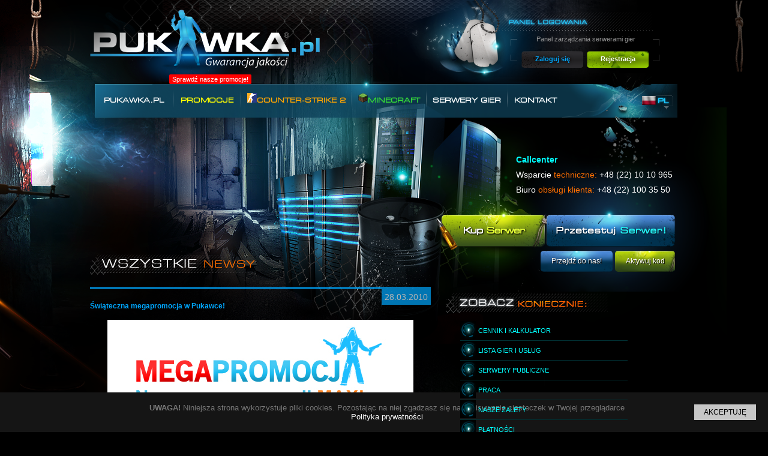

--- FILE ---
content_type: text/html; charset=utf-8
request_url: https://pukawka.pl/newsy,24.html
body_size: 11100
content:
<!DOCTYPE html>
<html style="background:#000;"> <!-- Zapobiega migianiu strony przy przeładowaniu -->
<head>

	<link rel="canonical" href="http://pukawka.pl" />
	
	<title>Pukawka.pl - Serwery gier</title>
	
	<meta name="Description" content="Serwery gier Counter-Strike 1.6 (CS 1.6), Counter-Strike 2 (CS2), Minecraft, Valheim, Palworld i wielu innych. Najlepsza oferta hostingu serwerów gier. Wydajne i stabilne serwery w rozsądnej cenie!" />
	<meta name="Keywords" content="serwery gier, hosting serwerów gier, serwery gier multiplayer, serwer dla klanu, hosting, cs 1.6, cs2, minecraft, valheim, palworld, unturned" />

	<meta name="wot-verification" content="b29059239c9206b9f296"/>
	<meta name="wot-verification" content="dd50b3cf7897ceaa5b61"/>
	<meta name="norton-safeweb-site-verification" content="vlrki4hy7hhkze9eo7aab4nloniu7ifos-ysg6sdmcpjxj6hakr3ojj485cmggr6b4h1crji6-3vznxsj1rftxrl8--pclhwkfyix5pq9sqrtlea35rhojt2p6p-iqmf" />
	<meta name="google-site-verification" content="iLblz1nKPi7gqu1cCHVwpxl0BbOWG540NGZSFV9KDGg" />
	
	<meta http-equiv="Content-Type" content="text/html; charset=utf-8" />
	<meta name="Robots" content="index,follow" />
	
	<link rel="stylesheet" type="text/css" href="_css/styles.css" />
	
	
	
	<link rel="shortcut icon" href="favicon.ico" type="image/x-icon" />
	
	<!-- jQuery + Tools -->
	
		<script type="text/javascript" src="js/jquery-1.7.1.min.js" charset="UTF-8"></script>
		<script type="text/javascript" src="js/jquery.tools.min.js" charset="UTF-8"></script>
	
	<!-- Xajax -->
	
	
<script type="text/javascript" charset="UTF-8">
/* <![CDATA[ */
try { if (undefined == xajax.config) xajax.config = {}; } catch (e) { xajax = {}; xajax.config = {}; };
xajax.config.requestURI = "http://pukawka.pl/newsy,24.html?id=newsy&strona=24";
xajax.config.statusMessages = false;
xajax.config.waitCursor = true;
xajax.config.version = "xajax 0.5 Beta 4";
xajax.config.legacy = false;
xajax.config.defaultMode = "asynchronous";
xajax.config.defaultMethod = "POST";
/* ]]> */
</script>
<script type="text/javascript" src="xajax/xajax_js/xajax_core.js" charset="UTF-8"></script>
<script type="text/javascript" charset="UTF-8">
/* <![CDATA[ */
window.setTimeout(
 function() {
  var scriptExists = false;
  try { if (xajax.isLoaded) scriptExists = true; }
  catch (e) {}
  if (!scriptExists) {
   alert("Error: the xajax Javascript component could not be included. Perhaps the URL is incorrect?\nURL: xajax/xajax_js/xajax_core.js");
  }
 }, 2000);
/* ]]> */
</script>

<script type='text/javascript' charset='UTF-8'>
/* <![CDATA[ */
xajax_check_name = function() { return xajax.request( { xjxfun: 'check_name' }, { parameters: arguments } ); };
xajax_calc = function() { return xajax.request( { xjxfun: 'calc' }, { parameters: arguments } ); };
xajax_check_texty = function() { return xajax.request( { xjxfun: 'check_texty' }, { parameters: arguments } ); };
xajax_add_user = function() { return xajax.request( { xjxfun: 'add_user' }, { parameters: arguments } ); };
/* ]]> */
</script>


	<!-- Scroll Tracking -->

        <script type="text/javascript" src="js/jquery.scrolldepth.min.js" charset="UTF-8"></script>
        <script type="text/javascript">$(function(){$.scrollDepth();});</script>

    <!-- end Scroll Tracking -->
	
	<!-- Chosen -->
	
		<!--<script type="text/javascript" src="js/chosen.dark.jquery.min.js" charset="UTF-8"></script>
		
		<link rel="stylesheet" href="js/chosen-dark.css" />-->
	
	<!-- Inne -->
		<script type="text/javascript">
			$().ready(function() {
			var sName = "cookiesok";
			$("#close-cookie-warn").click(function(){
			var oExpire = new Date();
			oExpire.setTime((new Date()).getTime() + 3600000*24*365);
			document.cookie = sName + "=1;expires=" + oExpire;
			$("#cookie-warn").hide("slow");
			});
 
			var sStr = '; '+ document.cookie +';';
			var nIndex = sStr.indexOf('; '+ escape(sName) +'=');
			if (nIndex === -1) {
				$("#cookie-warn").show();
			}
	});
						</script>
	
	
	
	<script type="text/javascript">
	
	$(document).ready(function() {
	
		// Wybór języka
		
		$(".lang .switch").click
		(
			function()
			{
				$(".lang").toggle();
			}
		);
		
		// Chosen
		
		//$("select").chosen();
		
		// szerokie monitory to przebiegłe potwory
		
		if($(window).width() > 1650)
		{
			$("body").css("background-position", 'left top');
			$(".footer").css("background-position", 'right bottom');
		}
	
	});
	
	</script>
</head>
<body>

	<!-- Google Analytics -->

	<script type="text/javascript">

	  var _gaq = _gaq || [];
	  _gaq.push(['_setAccount', 'UA-3997023-4']);
	  _gaq.push(['_setDomainName', 'pukawka.pl']);
	  _gaq.push(['_trackPageview']);

	  (function() {
	    var ga = document.createElement('script'); ga.type = 'text/javascript'; ga.async = true;
	    ga.src = ('https:' == document.location.protocol ? 'https://' : 'http://') + 'stats.g.doubleclick.net/dc.js';
	    var s = document.getElementsByTagName('script')[0]; s.parentNode.insertBefore(ga, s);
	  })();

	</script>

	<!-- Facebook -->
	
	<div id="fb-root"></div>
	<script>(function(d, s, id) {
	  var js, fjs = d.getElementsByTagName(s)[0];
	  if (d.getElementById(id)) return;
	  js = d.createElement(s); js.id = id;
	  js.src = "//connect.facebook.net/pl_PL/all.js#xfbml=1";
	  fjs.parentNode.insertBefore(js, fjs);
	}(document, 'script', 'facebook-jssdk'));</script>

	<!-- Main -->

	<div class="main">

		<!-- Callcenter top -->

		<div id="callcenter_info">
			<strong style="color:#00ffff;">Callcenter</strong><br />

			

				Wsparcie <span style="color:#ff6f00;">techniczne:</span> +48 (22) 10 10 965<br />
				Biuro <span style="color:#ff6f00;">obsługi klienta:</span> +48 (22) 100 35 50

			
		</div>

		<!-- Logo i panel logowania -->
		
		<div class="box-logo">
		
			<a id="logo" href="/" title="Pukawka.pl - Serwery gier"></a>
			
			<div class="fb-like" data-href="https://www.facebook.com/PukawkaPL" data-send="false" data-layout="button_count" data-width="120" data-show-faces="false" data-colorscheme="dark"></div>
			
		</div>
		
		<div class="panel_logowania">
		
			<div class="panel_administracyjny">
			
				<div class="note">Panel zarządzania serwerami gier</div>
				
				<div style="min-width:214px;">
					<a href="https://admin.pukawka.pl" class="zaloguj_sie" onClick="_gaq.push(['_trackEvent',  'wewnetrzne',  'logowanie',  'zaloguj  się']);">Zaloguj się</a>
					<a href="https://admin.pukawka.pl/?page=rejestracja" class="rejestracja" onClick="_gaq.push(['_trackEvent',  'wewnetrzne',  'rejestracja',  'rejestracja']);">Rejestracja</a>
					<br class="clear" />
				</div>
			
			</div>
		
		</div>
		
		<br class="clear" />
		
		<!-- end Logo i panel logowania -->
		
		<!-- Menu górne -->
		
		<div class="top-menu-bg">
		
			

			<div style="position:absolute;background:red;color:white;padding:2px 5px;border-radius:2px;margin-left:132px;margin-top:-12px;z-index:1000;">Sprawdź nasze promocje!</div>
			<!--<div style="position:absolute;background:red;color:white;padding:2px 5px;border-radius:2px;margin-left:469px;margin-top:-12px;z-index:1000;">Serwery Minecraft bez limitów</div>-->

			
			
			<div class="top-menu">
			
				<ul>
			
					<li><a class="first long" href="/">Pukawka.pl</a></li>
					<li class="spacer"><img src="_gfx/menu_spacer.png" alt="" /></li>
					
					

					<li><a href="/strona,51.html" onClick="_gaq.push(['_trackEvent',  'wewnetrzne',  'klik',  'promocje']);" style="color:yellow;">Promocje</a></li>
					<li class="spacer"><img src="_gfx/menu_spacer.png" alt="" /></li>
					
					<li><a href="/cs2.html" onClick="_gaq.push(['_trackEvent',  'wewnetrzne',  'klik',  'gora serwery gier']);" style="color:orange;"><img style="margin-top:-5px;" src="https://admin.pukawka.pl/products/games/cs2/cs2.gif" alt="" />Counter-Strike 2</a></li>
					<li class="spacer"><img src="_gfx/menu_spacer.png" alt="" /></li>
					
					<li><a href="/minecraft-premium" onClick="_gaq.push(['_trackEvent',  'wewnetrzne',  'klik',  'gora serwery gier']);" style="color:#34df34;"><img style="margin-top:-5px;" src="https://admin.pukawka.pl/products/games/wom/wom.png" alt="" />Minecraft</a></li>
					<li class="spacer"><img src="_gfx/menu_spacer.png" alt="" /></li>
					
					<li><a href="/strona,44.html" onClick="_gaq.push(['_trackEvent',  'wewnetrzne',  'klik',  'gora serwery gier']);">Serwery gier</a></li>
					<li class="spacer"><img src="_gfx/menu_spacer.png" alt="" /></li>

					

					<!--<li><a href="https://admin.pukawka.pl/?page=order_form&amp;order_voice=1" onClick="_gaq.push(['_trackEvent',  'wewnetrzne',  'klik',  'gora serwery ts3']);">Serwery TS3</a></li>
					<li class="spacer"><img src="_gfx/menu_spacer.png" alt="" /></li>-->

					<!--<li><a href="/strona,82.html" class="short" onClick="_gaq.push(['_trackEvent',  'wewnetrzne',  'klik',  'gora dodatki']);">Dodatki</a></li>
					<li class="spacer"><img src="_gfx/menu_spacer.png" alt="" /></li>-->

					
					
					<!--<li><a href="https://www.facebook.com/PukawkaPL" class="fb" onClick="_gaq.push(['_trackEvent',  'wychodzace',  'klik',  'facebook']);"><img src="_gfx/fb_logo.png" alt="Facebook" /></a></li>-->
					<!--<li><a href="/strona,75.html" class"short">Przejdź do nas</a></li>
					<li class="spacer"><img src="_gfx/menu_spacer.png" alt="" /></li>-->

					<!--<li><a href="/strona,78.html" class"short">Twórcy gier</a></li>
					<li class="spacer"><img src="_gfx/menu_spacer.png" alt="" /></li>
					
					<li><a href="http://maxcraft.pl" class="long mc" onClick="_gaq.push(['_trackEvent',  'wychodzace',  'klik',  'maxcraft']);"><img src="_gfx/maxcraft.png" alt="Maxcraft.pl" /></a></li>
					<li class="spacer"><img src="_gfx/menu_spacer.png" alt="" /></li>-->

					

					<!--<li><a href="/kody.html" class"short">Aktywuj kod</a></li>
					<li class="spacer"><img src="_gfx/menu_spacer.png" alt="" /></li>-->

					
					
					<li><a class="short" href="/kontakt.html">Kontakt</a></li>
				
				</ul>
				
				<!-- Wybór języka -->
				
				<div class="lang" id="lang">
				
					<div class="active">
					
						
						
						<img src="_gfx/lang/pl.png" src="" /> <strong>PL</strong>
						
						
						
						<span class="switch"></span>
					
					</div>
				
				</div>
				
				<div class="lang" id="lang_choose" style="display:none;">
				
					<div class="active">
					
						
						
						<img src="_gfx/lang/pl.png" src="" /> <strong>PL</strong>
						
						
						
						<span class="switch"></span>
					
					</div>
				
					<div class="choose">
					
						<p><strong>Wybierz swój język:</strong></p>

						<a id="switch_en" href="#"><img src="_gfx/lang/en.png" src="" /> English</a>
						<a id="switch_pl" href="#"><img src="_gfx/lang/pl.png" src="" /> Polski</a>
						
						<script type="text/javascript">
						$( "#switch_en" ).click(function() {
						var s_url = document.URL;
						s_url = s_url.replace('pukawka.pl', 'popgunservers.com');
						window.location.href = s_url;
						});
						$( "#switch_pl" ).click(function() {
						var s_url = document.URL;
						s_url = s_url.replace('popgunservers.com', 'pukawka.pl');
						window.location.href = s_url;
						});
						</script>
					</div>
				
				</div>
				
				<!-- end Wybór języka -->
			
			</div>
		
		</div>
		
		<!-- end Menu górne -->

		<!-- Zamów i przetestuj serwer -->

		

		<a class="aktywuj_kod" href="/kody.html">Aktywuj kod</a>
		<a class="przejdz_do_nas" href="/strona,75.html">Przejdź do nas!</a>

		
		
		<div class="zamow_przetestuj_serwer">
		
			<a class="zamow_serwer" href="https://admin.pukawka.pl/?page=order_form" onClick="_gaq.push(['_trackEvent',  'wewnetrzne',  'kup',  'kup  serwer']);"></a>
			
			<a class="przetestuj_serwer" href="/strona,22.html" onClick="_gaq.push(['_trackEvent',  'wewnetrzne',  'trial',  'przetestuj  serwer']);"></a>
			
			<br class="clear" />
		
		</div>
		
		<!-- end Zamów i przetestuj serwer -->
<div class="tresc">
			<h2>Wszystkie <span>newsy</span></h2><p>
				<div style="height:5px;border-top:#00A8FF 4px solid;width:100%;opacity:0.7">
				<date style="padding:5px;background:#00A8FF;color:#fff;font-size:14px;float:right">28.03.2010</date>
				</div>
				<h4 class="blue">Świąteczna megapromocja w Pukawce!</h4>
				<p><div style="text-align: center;" id="easterpromo"><img src="http://pukawka.pl/img/easterpromo.jpg" alt="" /><br />
<div style="text-align: left;">Promocja dotyczy serwer&oacute;w gier: Counter-Strike 1.6, Counter Strike:Source, Call of Duty 2 v.1.3, Call of Duty 2 v.1.0, Call of Duty 4 v1.7, Counter-Strike: Condition Zero, Enemy Territory v.2.55, Enemy Territory v.2.60b, Team Fortress 2.</div>
</div></p>
				<a href="/pokaz_news,n147.html" class="czytaj_wiecej">Czytaj więcej</a>
				
				<div style="height:5px;border-top:#00A8FF 4px solid;width:100%;opacity:0.7">
				<date style="padding:5px;background:#00A8FF;color:#fff;font-size:14px;float:right">26.03.2010</date>
				</div>
				<h4 class="blue">Współpraca z Ligasoldat.pl</h4>
				<p><div style="text-align: center;"><img src="http://pukawka.pl/img/ligasoldat.jpg" alt="" /><br /></div>
<br />Drodzy gracze,<br /><br />Jest nam niezmiernie miło poinformować o rozpoczęciu wsp&oacute;łpracy z League for Elite Soldiers - polską ligą Soldat. Pukawka.pl jest sponsorem serwer&oacute;w pod rozgrywki i nagr&oacute;d w lidze.<br /><br />Od autor&oacute;w:<br /><br /> &quot;<a style="font-style: italic;" href="http://www.ligasoldat.pl" target="_blank">Ligasoldat.pl</a><span style="font-style: italic;"> - League for Elite Soldiers powstała z myślą o graczach i klanach pochłoniętych grą w Soldata w trybie multiplayer. Naszym gł&oacute;wnym celem jest urozmaicenie oraz rozszerzenie dotychczasowych zasad rozgrywek jakie występują w innych ligach. Nagroda za każdy wygrany sezon, rozgrywki podzielone na fazy FreePlay, PlayOff. Ponadto od nowego sezonu zostaną wprowadzone nowe tryby gry: INF i TDM. W całości nasza liga posiadać będzie trzy tryby: CTF, INF, TDM. W przyszłości planujemy r&oacute;wnież rozwinięcie ligi na skalę światową. Liga jest cały czas rozwijana, starannie wysłuchujemy wszelkie prośby czy sugestie przychodzące od graczy. Bo to przecież liga dla nich...&quot;<br /><br /></span>Wszystkich graczy Soldata serdecznie zapraszamy do uczestnictwa w lidze!</p>
				<a href="/pokaz_news,n146.html" class="czytaj_wiecej">Czytaj więcej</a>
				
				<div style="height:5px;border-top:#00A8FF 4px solid;width:100%;opacity:0.7">
				<date style="padding:5px;background:#00A8FF;color:#fff;font-size:14px;float:right">23.03.2010</date>
				</div>
				<h4 class="blue">Webspell w hostingu www</h4>
				<p><img alt="" src="http://pukawka.pl/img/webspell.jpg" /><br /><br />Drodzy klienci,<br /><br />Na Waszą prośbę udostępniamy możliwość wyboru  kolejnego skryptu w naszym darmowym hostingu www, dostępnym w wersji MAX. Jest nim portal klanowy <span style="font-weight: bold;"> Webspell</span>. Wyboru portalu można dokonać przy instalacji hostingu.<br /><br />Aktualnie hosting obejmuje:<br /><br />- portal klanowy Clansphere<br />- portal klanowy Webspell<br />- AmxBans<br />- Psychostats<br /><br />Zapraszamy  do skorzystania z naszej oferty.</p>
				<a href="/pokaz_news,n145.html" class="czytaj_wiecej">Czytaj więcej</a>
				
				<div style="height:5px;border-top:#00A8FF 4px solid;width:100%;opacity:0.7">
				<date style="padding:5px;background:#00A8FF;color:#fff;font-size:14px;float:right">17.03.2010</date>
				</div>
				<h4 class="blue">Obniżka cen serwerów Source tickrate 100</h4>
				<p>Drodzy klienci,<br /><br />Z przyjemnością informujemy, że obniżyliśmy ceny serwer&oacute;w gier na silniku Source z tickrate 100. Obniżka dotyczy serwer&oacute;w:<br /><br /> <img alt="" src="http://admin.pukawka.pl/products/games/css_t100/css.gif" />&nbsp;Counter-Strike: Source - tickrate 100 <br /><img alt="" src="http://admin.pukawka.pl/products/games/dods_t100/dods.gif" />&nbsp;Day of Defeat: Source - tickrate 100<br /><br /><span style="font-weight: bold; color: rgb(255, 102, 0);">Wersja MAX:</span><br /><br /> Slot publiczny: <span style="font-weight: bold;">12zł&nbsp; </span>Przy przedłużaniu: <span style="font-weight: bold;">11zł</span><br /> Slot prywatny: <span style="font-weight: bold;">7zł&nbsp; </span>Przy przedłużaniu: <span style="font-weight: bold;">6zł</span><br /><br /><span style="font-weight: bold; color: rgb(0, 153, 255);">Wersja LITE:</span><br /><br />Slot publiczny: <span style="font-weight: bold;">10zł</span><br /> Slot prywatny: <span style="font-weight: bold;">5zł</span><br /><br />Zapraszamy do skorzystania z naszej oferty.</p>
				<a href="/pokaz_news,n144.html" class="czytaj_wiecej">Czytaj więcej</a>
				
				<div style="height:5px;border-top:#00A8FF 4px solid;width:100%;opacity:0.7">
				<date style="padding:5px;background:#00A8FF;color:#fff;font-size:14px;float:right">12.03.2010</date>
				</div>
				<h4 class="blue">Nowe stawki SMS i aktualizacja PP</h4>
				<p><div style="text-align: center;"><img alt="" src="http://pukawka.pl/img/nowesms_news.jpg" /><br />
<div style="text-align: left;">Wszystkich użytkownik&oacute;w Programu Partnerskiego prosimy o aktualizacją kod&oacute;w banner&oacute;w reklamowych. Nowe kody dostępne są w panelu, w menu &quot;Program Partnerski&quot; &gt;&gt; &quot;Bannery&quot;.<br /><br />Jednocześnie informujemy, że uległa zmianie treść sms-a w przypadku tej formy płatności. Prosimy o zapoznanie się z nowymi informacjami w panelu administracyjnym w menu płatności sms.</div>
</div></p>
				<a href="/pokaz_news,n143.html" class="czytaj_wiecej">Czytaj więcej</a>
				
				<div style="height:5px;border-top:#00A8FF 4px solid;width:100%;opacity:0.7">
				<date style="padding:5px;background:#00A8FF;color:#fff;font-size:14px;float:right">11.03.2010</date>
				</div>
				<h4 class="blue">Owoce Egzotyczne i Pukawka.pl zapraszają</h4>
				<p><div style="text-align: center;"><img alt="" src="http://pukawka.pl/img/owoce.jpg" /><br /></div>
<br /><span style="color: rgb(153, 204, 0); font-weight: bold;">OWOCE EGZOTYCZNE</span> ORAZ <span style="color: rgb(0, 204, 255); font-weight: bold;">PUKAWKA.PL</span> PRZEDSTAWIAJĄ:<br /><br /><span style="font-weight: bold;">WIELKI TURNIEJ OWOC&Oacute;W EGZOTYCZNYCH</span> <span style="font-weight: bold;">Z CENNYMI NAGRODAMI</span><br /><br />Zapraszamy do udziału drużyny 5-cio osobowe.<br /><br />Turniej rozgrywany będzie w systemie MR12 x2 na kolejnych mapach:<br />
<ul>
    <li style="color: rgb(0, 0, 0);">de_dust2</li>
    <li style="color: rgb(0, 0, 0);">de_inferno</li>
    <li style="color: rgb(0, 0, 0);">de_nuke</li>
    <li style="color: rgb(0, 0, 0);">de_train</li>
    <li style="color: rgb(0, 0, 0);">de_tuscan</li>
</ul>
Nagrodami są:<br /><br /><span style="font-weight: bold;">I miejsce</span> - serwer 10 slot&oacute;w na okres <span style="font-weight: bold;">3 m-cy</span> w wersji MAX na Pukawka.pl<br /><span style="font-weight: bold;">II miejsce</span> - serwer 10 slot&oacute;w na okres <span style="font-weight: bold;">2 m-cy </span>w wersji MAX na Pukawka.pl<br /><span style="font-weight: bold;">III miejsce</span> - serwer 10 slot&oacute;w na okres <span style="font-weight: bold;">1 m-ca</span> w wersji MAX na Pukawka.pl<br /><br />Koniec zapis&oacute;w w piątek <span style="font-weight: bold;">02.04.10</span> o 24:00, ogłoszenie drabinki nastąpi w niedzielę do 20:00.<br /><br />Wszystkie szczeg&oacute;ły znajdują się na stronie <a href="http://www.owoce-ffa.pl">www.owoce-ffa.pl</a><br /><br />Serdecznie zapraszamy!</p>
				<a href="/pokaz_news,n142.html" class="czytaj_wiecej">Czytaj więcej</a>
				
				<div style="height:5px;border-top:#00A8FF 4px solid;width:100%;opacity:0.7">
				<date style="padding:5px;background:#00A8FF;color:#fff;font-size:14px;float:right">09.03.2010</date>
				</div>
				<h4 class="blue">Współpraca z eQualiity</h4>
				<p><div style="text-align: center;"><img alt="" src="http://dapszus.pl/eq/pukawka_big.jpg" />  <br /><br />
<div style="text-align: left;">Drodzy gracze,  <br /></div>
</div>
<br />
<div style="text-align: justify;">Mamy przyjemność ogłosić, iż serwis Pukawka.pl nawiązał wsp&oacute;łpracę z młodą, prężnie rozwijającą się drużyną sport&oacute;w elektronicznych <span style="font-weight: bold;">eQualiity</span>. Decyzja o wspieraniu tych młodych graczy to istotny krok dla naszej firmy oraz dla samych zawodnik&oacute;w eQualiity, kt&oacute;rzy od dziś będą grać na naszych serwerach. Wsp&oacute;łpraca z eQ to także powody do zadowolenia dla Was, naszych klient&oacute;w i graczy, gdyż od dziś będziecie mieli możliwość sprawdzenia swoich sił na serwerze publicznym Counter-Strike 1.6, nad kt&oacute;rym czuwać będą administratorzy eQualiity.<br /></div>
<br />Adres IP serwera publicznego: <span style="font-weight: bold;">193.33.176.215:27015</span><br />Serwer oficjalnie zostanie uruchomiony 12.03.2010r.<br /><br />
<div style="text-align: justify;">Odnośnie samej organizacji warto wspomnieć, że w swoich szeregach posiadają najlepszą w Polsce, a zarazem jedną z najlepszych w Europie drużynę FIFA 10, a w zanadrzu mają jeszcze jedną ciekawą sekcję. Już niebawem zostanie opublikowana nowa wizyt&oacute;wka internetowa drużyny pod adresem <span style="text-decoration: underline;"></span><a href="http://www.equaliity.pl/">eQualiity.pl</a>.<br /><br />Pozdrawiamy,<br />Ekipa Pukawka.pl</div></p>
				<a href="/pokaz_news,n141.html" class="czytaj_wiecej">Czytaj więcej</a>
				
				<div style="height:5px;border-top:#00A8FF 4px solid;width:100%;opacity:0.7">
				<date style="padding:5px;background:#00A8FF;color:#fff;font-size:14px;float:right">19.02.2010</date>
				</div>
				<h4 class="blue">Darmowy hosting www i Amxbans w Pukawce!</h4>
				<p><div style="text-align: justify;" id="freehost">Drodzy klienci.<br /><br />Mamy przyjemność oddać&nbsp; w Wasze ręce jeszcze gorącą, jak zwykle wliczoną w cenę, nową opcję w Pukawka.pl:<br /><br /> </div>
<div style="text-align: center;"><span style="font-weight: bold;"><img src="http://pukawka.pl/img/hostwww.jpg" alt="" /></span><br /></div>
<div style="text-align: justify;"> <br />Hosting umożliwia założenie portalu klanowego Clansphere w atrakcyjnej domenie<span style="font-weight: bold;"> gameclan.pl</span>, wraz z wyborem szablon&oacute;w i możliwością instalacji własnych, a także z Amxbans - za jednym kliknięciem myszki. Automatyczna konfiguracja serwera gry oznacza, że jest on gotowy do wsp&oacute;łpracy z Amxbans działania od razu. Udostępniamy 100MB miejsca na dysku w ramach hostingu, a także dostęp do plik&oacute;w przez FTP. Do zarządzania bazami danych Clansphere oraz Amxbans służy dostarczony wraz z hostingiem panel phpMyAdmin.<br /></div>
<br />
<div style="text-align: center;">
<div style="text-align: left;">Obejrzyj screeny panelu hostingu: <a href="http://admin.pukawka.pl/graph/sphere/hosting_screen1.jpg">[ Screen 1 ] </a> <a href="http://admin.pukawka.pl/graph/sphere/hosting_screen2.jpg">[ Screen 2 ] </a> <br /></div>
<br /></div>
<div style="text-align: justify;"> Nowa funkcjonalność jest dostępna w wersji MAX i jest wolna od dodatkowych opłat! <br />Teraz dostajesz jeszcze więcej za tą samą cenę.<br /></div>
<br />Zobacz co zyskujesz, wybierając wersję <span style="font-weight: bold; color: rgb(255, 102, 0);">MAX</span>:<br />
<ul style="color: rgb(0, 0, 0);">
    <li>Indywidualny adres IP</li>
    <li>Domyślny port wybranej gry</li>
    <li>Serwer HLTV i menadżer dem</li>
    <li>Serwer głosowy Mumble</li>
    <li>Serwer HTTP na FastDL</li>
    <li>Bazy MySQL</li>
    <li>Instalator plugin&oacute;w</li>
    <li>Edytor plik&oacute;w online</li>
    <li style="font-weight: bold; color: rgb(51, 153, 51);"><span style="color: rgb(0, 0, 0);">Hosting WWW - portal klanowy i darmowe AmxBans!</span> <span style="color: rgb(255, 0, 0);">- Nowe!</span></li>
</ul>
<span style="font-weight: bold; color: rgb(255, 0, 0);">Edycja</span>: Teraz w ofercie r&oacute;wnież Psychostats!<br /><br />
<div style="text-align: left;"> Wersja MAX jest jeszcze bardziej <span style="font-weight: bold;">maksymalna</span>! :)<br />Zapraszamy do skorzystania z naszej oferty.</div></p>
				<a href="/pokaz_news,n140.html" class="czytaj_wiecej">Czytaj więcej</a>
				
				<div style="height:5px;border-top:#00A8FF 4px solid;width:100%;opacity:0.7">
				<date style="padding:5px;background:#00A8FF;color:#fff;font-size:14px;float:right">17.02.2010</date>
				</div>
				<h4 class="blue">Aktualizacja Mumble</h4>
				<p><div style="text-align: justify;"><img width="106" vspace="0" hspace="8" height="106" align="left" src="http://pukawka.pl/img/mm_logo.png" alt="" />Uprzejmie informujemy, że dołączone do wersji MAX naszej oferty serwery głosowe <span style="font-weight: bold;">Mumble</span> zostały zaktualizowane do najnowszej, stabilnej wersji 1.2.2. Aby zaktualizować serwer do najnowszej wersji wymagana jest reinstalacja z poziomu panelu. Nowa wersja serwera wymaga jednocześnie pobrania najnowszej wersji klienta programu. Nowe Mumble można <a target="_blank" rel="nofollow" href="http://mumble.sourceforge.net/">pobrać</a> z oficjalnej strony projektu.<br /></div></p>
				<a href="/pokaz_news,n139.html" class="czytaj_wiecej">Czytaj więcej</a>
				
				<div style="height:5px;border-top:#00A8FF 4px solid;width:100%;opacity:0.7">
				<date style="padding:5px;background:#00A8FF;color:#fff;font-size:14px;float:right">11.02.2010</date>
				</div>
				<h4 class="blue">Jeszcze więcej Counter-Strike'a.</h4>
				<p><div style="text-align: center;"><img src="http://pukawka.pl/img/cspromodheader.gif" alt="" /><br /><br />
<div style="text-align: left;">Do naszej oferty dołączył kolejny, bardzo obiecujący tytuł. Jest to modyfikacja <span style="font-weight: bold;">CSPromod</span>, stworzona na silniku Source, będąca kolejną pr&oacute;bą odtworzenia oldschoolowego Counter-Strike'a 1.6 na lepszym silniku graficznym, przy zachowaniu jego grywalności. Modyfikacja jest darmowa i można ją <a href="http://cspromod.com/download" rel="nofollow" target="_blank">pobrać</a> <br />z oficjalnej strony projektu. Do uruchomienia wymaga oryginalnej kopii gry Counter-Strike: Source.<br /><br />Mamy r&oacute;wnież dobrą wiadomość dla graczy <span style="font-weight: bold;"><img src="http://admin.pukawka.pl/products/games/cs2d/cs2d.gif" alt="" /> Counter-Strike'a 2D</span>. Serwery tej gry od dziś r&oacute;wnież są dostępne w naszej ofercie. Serwery CS2D można wykupić wyłącznie w wersji ECO oraz LITE naszej oferty za jedyne 1,5zł za slot prywatny i 3zł za slot publiczny.<br /></div>
</div></p>
				<a href="/pokaz_news,n138.html" class="czytaj_wiecej">Czytaj więcej</a>
				<div class="paginate_news"> <a href="newsy,1.html">1</a>  <a href="newsy,2.html">2</a>  <a href="newsy,3.html">3</a> <span id="news_pokaz">...<span> <a href="newsy,4.html">4</a>  <a href="newsy,5.html">5</a>  <a href="newsy,6.html">6</a>  <a href="newsy,7.html">7</a>  <a href="newsy,8.html">8</a>  <a href="newsy,9.html">9</a>  <a href="newsy,10.html">10</a>  <a href="newsy,11.html">11</a>  <a href="newsy,12.html">12</a>  <a href="newsy,13.html">13</a>  <a href="newsy,14.html">14</a>  <a href="newsy,15.html">15</a>  <a href="newsy,16.html">16</a>  <a href="newsy,17.html">17</a>  <a href="newsy,18.html">18</a>  <a href="newsy,19.html">19</a>  <a href="newsy,20.html">20</a>  <a href="newsy,21.html">21</a>  <a href="newsy,22.html">22</a>  <a href="newsy,23.html">23</a>  <a href="newsy,24.html">24</a>  <a href="newsy,25.html">25</a>  <a href="newsy,26.html">26</a>  <a href="newsy,27.html">27</a>  <a href="newsy,28.html">28</a>  <a href="newsy,29.html">29</a>  <a href="newsy,30.html">30</a>  <a href="newsy,31.html">31</a></span></span> <a href="newsy,32.html">32</a>  <a href="newsy,33.html">33</a>  <a href="newsy,34.html">34</a> </div>

			</p></div>
	<div class="sidebar">

		<div class="dane">

			<div class="dane_ct">

				<h3 class="zobacz_koniecznie" title="Zobacz koniecznie"></h3>

				<ul class="zk_menu">

					<li><a href="/strona,44.html" onClick="_gaq.push(['_trackEvent',  'wewnetrzne',  'klik',  'dol  cennik  i  kalkulator']);">Cennik i kalkulator</a></li>
					<li><a href="/strona,1.html" onClick="_gaq.push(['_trackEvent',  'wewnetrzne',  'klik',  'lista  gier  i  uslug']);">Lista gier i usług</a></li>
					<li><a href="http://serwery.pukawka.pl" target="_blank">Serwery publiczne</a></li>
					<li><a href="/strona,81.html" target="_blank">Praca</a></li>
					<!--<li><a href="/strona,47.html">Alfabet Pukawki</a></li>-->
					<li><a href="/strona,79.html">Nasze zalety</a></li>
					<li><a href="/strona,16.html" onClick="_gaq.push(['_trackEvent',  'wewnetrzne',  'klik',  'platnosci']);">Płatności</a></li>
					<li><a href="/strona,11.html" onClick="_gaq.push(['_trackEvent',  'wewnetrzne',  'klik',  'wspolpraca']);">Współpraca</a></li>
					<li><a href="/strona,24.html" onClick="_gaq.push(['_trackEvent',  'wewnetrzne',  'klik',  'program  partnerski']);">Program partnerski</a></li>
					<li><a href="/regulamin.html">Regulamin</a></li>
					<li><a href="/kontakt.html">Kontakt</a></li>
					<!--<li><a class="last" href="http://ask.fm/pukawkapl" target="_blank">Pytania? ask.fm</a></li>-->

				</ul>

				<br class="clear" />

			</div>

		</div>

		<br class="clear" />

	</div>
	
		<br class="clear" />
	
	</div>
	
	<!-- end Main -->
	
	<!-- Partnerzy -->
	
	<div class="partnerzyF3FpbJUfh">

		

		
	
		<div  style="display:none;">
                       <a href="http://fragujemy.com/" rel="nofollow"><img src="_gfx/partnerzy/fragujemyv3.png" style="height:60px;" alt="" /></a>
					   <a href="http://cs-kopytko.pl/" rel="nofollow"><img src="_gfx/partnerzy/cskopytko.png" alt="" /></a>
					   <a href="https://gamefuture.pl/" rel="nofollow"><img src="_gfx/partnerzy/gamefuture.png" alt="" /></a>
                        		
		</div>
		
		<!-- <div  style="display:none;">
                     <a href="http://cs-kopytko.pl/" rel="nofollow"><img src="_gfx/partnerzy/cskopytko.png" alt="" /></a>
		</div> -->
		
		<div  style="display:none;">
		
			<a href="http://1stcav.pl/" rel="nofollow"><img src="_gfx/partnerzy/1stcav.png" alt="" /></a>
			<a href="http://www.insurgency.pl/" rel="nofollow"><img src="_gfx/partnerzy/insurgency.png" alt="" /></a>			

		</div> 
		
		
		

		

		<script type="text/javascript">
		
			var divs = $('.partnerzyF3FpbJUfh div');

			function fade()
			{
				var current = $('.partnerzyF3FpbJUfh .current');
				var currentIndex = divs.index(current), nextIndex = currentIndex + 1;

				if (nextIndex >= divs.length)
				{
					nextIndex = 0;
				}

				var next = divs.eq(nextIndex);

				next.stop().fadeIn(1000, function()
				{
					$(this).addClass('current');
				});

				current.stop().fadeOut(1000, function()
				{
					$(this).removeClass('current');
					setTimeout(fade, 5000);
				});
			}

			fade();
			
		</script>
	
	</div>
	
	<!-- end Partnerzy -->

	

	<!-- Opinie klientów -->

	<div class="opinie-klientow">

		<p class="opinia current" style="display:none;"><span style="color:#333333;">Klienci o nas</span></p>

		

		<div class="opinia" style="display:none;"><span style="color:#333333;">Klienci o nas:</span> "Szybka, pomocna odpowiedź." <span>~Hobcio</span></div>

		

		<div class="opinia" style="display:none;"><span style="color:#333333;">Klienci o nas:</span> "Polecam, bardzo szybkie i rzeczowe odpowiedzi." <span>~Adrian</span></div>

		

		<div class="opinia" style="display:none;"><span style="color:#333333;">Klienci o nas:</span> "Szybka odpowiedz :) Zwykle odpowiadają od 5 minut do 5 godzin ;)" <span>~Harary132</span></div>

		

		<div class="opinia" style="display:none;"><span style="color:#333333;">Klienci o nas:</span> "Bardzo cenie sobie chęć niesienia pomocy klientom, nawet tej niezwiązanej z serwerem. Na poprzednim hostingu bardzo często moje prośby/pytania były olewane i ignorowane." <span>~Wirusek</span></div>

		

		<div class="opinia" style="display:none;"><span style="color:#333333;">Klienci o nas:</span> "Bardzo szybka odpowiedz nawet w dzień jakim jest niedziela" <span>~Raczyński</span></div>

		

		<div class="opinia" style="display:none;"><span style="color:#333333;">Klienci o nas:</span> "Pomocna ekipa dziękuję za pomoc. " <span>~Orzech </span></div>

		

		<div class="opinia" style="display:none;"><span style="color:#333333;">Klienci o nas:</span> "Jestem zachwycony działaniem supportu. Nie próbują zwalać winy na klienta jak ma to miejsce w innych firmach hostingowych, a faktycznie rozwiązują problem. Polecam wszystkim zainteresowanym :)" <span>~Serwery CSGO uwujka.pl</span></div>

		

		<div class="opinia" style="display:none;"><span style="color:#333333;">Klienci o nas:</span> "Szybka pomoc w rozwiązaniu problemu." <span>~Neririv</span></div>

		

		<div class="opinia" style="display:none;"><span style="color:#333333;">Klienci o nas:</span> "Świetna pomoc ze strony administratora, bardzo dziękuję za rozwiązanie mojego problemu, nad którym się trochę głowiłem :D" <span>~Danieleker</span></div>

		

		<div class="opinia" style="display:none;"><span style="color:#333333;">Klienci o nas:</span> "Miła i aktywna administracja ;)" <span>~MICHAŁ / KARABIN14</span></div>

		

		<div class="opinia" style="display:none;"><span style="color:#333333;">Klienci o nas:</span> "Szybka i pomocna odpowiedź." <span>~Gabriel F.</span></div>

		

		<div class="opinia" style="display:none;"><span style="color:#333333;">Klienci o nas:</span> "Szybka, konkretna pomoc. Problem rozwiązany w 10 min" <span>~Szymon</span></div>

		

		<div class="opinia" style="display:none;"><span style="color:#333333;">Klienci o nas:</span> "Bardzo miły i uprzejmy administrator :)

                     Pozdrawiam!" <span>~Acurakam</span></div>

		

		<div class="opinia" style="display:none;"><span style="color:#333333;">Klienci o nas:</span> "Niekulturalnie pisząc zajebista pomoc, szybka, kulturalna i konkretna, 0 uwag, Pan bardzo miły, młody administrator a taki pomocny, super!" <span>~Runess</span></div>

		

		<div class="opinia" style="display:none;"><span style="color:#333333;">Klienci o nas:</span> "Szybka i sprawna pomoc techniczna. " <span>~LanaDelRey</span></div>

		

		<div class="opinia" style="display:none;"><span style="color:#333333;">Klienci o nas:</span> "Wszystko Wyjaśnione dokładnie. Polecam nawet w święta odpisuje :)" <span>~killercyc</span></div>

		

		<div class="opinia" style="display:none;"><span style="color:#333333;">Klienci o nas:</span> "Wszystko przebiegło pomyślnie oraz dość szybko" <span>~xdbx</span></div>

		

		<div class="opinia" style="display:none;"><span style="color:#333333;">Klienci o nas:</span> "Bardzo dobry hosting pomoc bardzo szybko odpowiada. " <span>~Mateusz</span></div>

		

		<div class="opinia" style="display:none;"><span style="color:#333333;">Klienci o nas:</span> "Szybka, sprawna obsługa i odpowiedzi wyczerpujące temat." <span>~Mrufkojad</span></div>

		

		<div class="opinia" style="display:none;"><span style="color:#333333;">Klienci o nas:</span> "Pomoc udzielona szybko, fachowo i konkretnie. Brawo, tylko trzymać tak dalej." <span>~nasty mind - cs-life4club.eu</span></div>

		

		<div class="opinia" style="display:none;"><span style="color:#333333;">Klienci o nas:</span> "Wszystko jak chciałem zostało wykonane jak zawsze z resztą ocena dla mnie na 10 niż 6 :)" <span>~xZANDARMx</span></div>

		

		<div class="opinia" style="display:none;"><span style="color:#333333;">Klienci o nas:</span> "Szybko pomaga nawet w dni wolne" <span>~Piotr</span></div>

		

		<div class="opinia" style="display:none;"><span style="color:#333333;">Klienci o nas:</span> "Najlepsza pomoc ;)" <span>~DominixZ</span></div>

		

		<div class="opinia" style="display:none;"><span style="color:#333333;">Klienci o nas:</span> "Sprawna i szybka administracja" <span>~fabiszos</span></div>

		

		<div class="opinia" style="display:none;"><span style="color:#333333;">Klienci o nas:</span> "Bardzo cenie szybkość i pomoc jaką pukawka zapewnia i cieszse sie z tego" <span>~Zabujca997-Patryk</span></div>

		

		<script type="text/javascript">
		
			var rdivs = $('.opinie-klientow div');

			function fade_reviews()
			{
				var rcurrent = $('.opinie-klientow .current');
				var rcurrentIndex = rdivs.index(rcurrent), rnextIndex = rcurrentIndex + 1;

				if (rnextIndex >= rdivs.length)
				{
					rnextIndex = 0;
				}

				var rnext = rdivs.eq(rnextIndex);

				rnext.stop().fadeIn(1000, function()
				{
					$(this).addClass('current');
				});

				rcurrent.stop().fadeOut(1000, function()
				{
					$(this).removeClass('current');
					setTimeout(fade_reviews, 10000);
				});
			}

			fade_reviews();
			
		</script>

	</div>

	<!-- end Opinie klientów -->

	
	
	<!-- Footer -->

	<div class="footer">

		<div class="footer_ct">
			<div id="pozycje_lokalizacji">
				<a id="niemcy"></a>
				<a href="ping.html" id="polska"></a>
				<a id="anglia"></a>
				<a href="ping.html" id="francja"></a>
				<a href="ping.html" id="rob_ping"></a>
			</div>
			<!-- Płatności -->
			
			<div class="platnosci">
			
				<h2 class="platnosci_header" title="Obsługiwane płatności"></h2>
				
				<div class="metody_platnosci"><img src="_gfx/platnosci_v2.png" alt="" /></div>

				<div class="nowe_platnosci_box"><img src="_gfx/psc_logo_box.png" alt="" /> 
				</div>
				
				<a class="czytaj_wiecej" href="/strona,16.html">Szczegóły</a>
			
			</div>
			
			<!-- end Płatności -->
			
			<!-- Statystyki -->
			
			<div class="statystyki">
			
				<h2 title="Statystyki"></h2>
				
				<div class="staty">
				
					<div class="staty_ct">
					
						<table align="center">
							<tr>
								<th>Graczy online:</th>
								<td>1390</td>
							</tr>
							<tr>
								<th>Kont dzisiaj:</th>
								<td>4</td>
							</tr>
							<tr>
								<th>Kont:</th>
								<td>341753</td>
							</tr>
						</table>
					
					</div>
				
				</div>
			
			</div>
			
			<!-- end Statystyki -->
			
			<!-- Copyright -->
		
			<p class="copyright">&copy; 2006-2026 <a href="/" rel="nofollow">Pukawka.pl</a></p>
			
			<p class="cplinks">
			
				<a href="/strona,8.html">O nas</a> | 
				<a href="/strona,9.html">Polityka prywatności</a> | 
				<a href="/regulamin.html">Regulamin</a> | 
				<a href="https://www.facebook.com/PukawkaPL">Facebook</a> | 
				<!--<a href="http://niebiore.eu/" target="_blank" rel="nofollow">Nie bierzemy dotacji</a> |-->
				<a href="/kontakt.html">Kontakt</a>
				
			</p>
			
			<!-- end Copyright -->
		
		</div>
		
		<!-- end footer_ct -->
	
	</div>
	
	<!-- Ciasteczka -->
	<section id="cookie-warn"><center>
		<p><strong>UWAGA!</strong> Niniejsza strona wykorzystuje pliki cookies. 
		Pozostając na niej zgadzasz się na 
		zapisywanie ciasteczek w Twojej przeglądarce <br>
		<a href="http://pukawka.pl/strona,9.html">Polityka prywatności</a> 
		<section id="cookie-accept">
			<a href="javascript:void(0);" id="close-cookie-warn">Akceptuję</a>
		</section>
		</p></center>
	</section>
	
	<!-- end Footer -->

</body>
</html>


--- FILE ---
content_type: text/css
request_url: https://pukawka.pl/_css/styles.css
body_size: 5868
content:
/* Pukawka.pl CSS */

/* General */

@charset "UTF-8";

@font-face
{
    font-family: 'Square721 Ex BT';
    src: url('fonts/Square721.otf');
}

body
{
    background:#000 url(../_gfx/bg2.png) no-repeat center top;
    margin:0;
    font-family:Arial, Verdana, sans-serif;
    font-size:11px;
    min-width:980px;
    color:#999;
}

img
{
    border:0;
}

a
{
    text-decoration:none;
    color:#fff;
}

h2
{
    color:#fff;
    font-family:'Square721 Ex BT';
    text-transform: uppercase;
    font-size:19px;
    text-shadow:text-shadow: 0 0 4px red;
    letter-spacing:1px;
    font-weight:normal;
    padding-left:20px;
    padding-top:5px;
}

h2 span
{
    color:#ff6f00;
    font-size:16px;
    text-shadow:none;
}

select, input, textarea, option
{
    background:#012337 url(../_gfx/input.png);
    /*-webkit-appearance: none;*/
    border:1px solid #06151d;
    color:#009099;
    padding:3px 5px;
}

input:focus, textarea:focus
{
    background:url(../_gfx/input_hover.png);
    color:#00c4d0;
}

fieldset
{
    border:1px solid #111;
    border-bottom:0;
}

.info
{
	color:#ccc !important;
	font-weight:bold;
	padding:10px 15px;
	border-radius:5px;
	border:1px solid #111;
	background:url(../_img/stable_glow_bottom.png) no-repeat center right;
	box-shadow:0px 0px 2px #00526E;
	max-width:710px;
	margin-bottom:10px;
}

.butonnew
{
    padding:4px 6px;
    background:url(../_gfx/input_bg2.png) center center;
    font-weight:bold;
    text-shadow:1px 0px 15px #000;
    text-align:center;
    color:#fff;
    font-size:11px;
    border-radius:5px;
    cursor:pointer;
}

.butonnew:focus
{
    color:#fff;
}

.butonnew:hover
{
    border-radius:4px;
    box-shadow:0px 0px 2px #AAFF00;
}

/* Tools */

.clear
{
    clear:both;
}

/* FB */

.fb-like
{
    position:absolute;
    margin-left:9px;
    margin-top:190px;
    z-index:150;
}

/* Main */

.main
{
    margin:0 auto;
    width:980px;
}

/* Logo i panel logowania */

.box-logo
{
    float:left;
    width:40%;
    height:120px;
    padding-top:16px;
}

/*#logo
{
    position:absolute;
    z-index:100;
    display:block;
    width:383px;
    height:120px;
    background:url(../img/pukawka_logo_xmas.png) no-repeat 0px -10px;
}*/


#logo
{
    position:absolute;
    z-index:100;
    display:block;
    width:383px;
    height:120px;
    background:url(../img/pukawka_logo.png) no-repeat 0px 0px;
}


/*#logo
{
    position:absolute;
    z-index:100;
    display:block;
    width:580px;
    height:120px;
    background:url(../img/8lat.png) no-repeat 0px 0px;
}*/

.panel_logowania
{
    float:right;
    width:60%;
    height:136px;
    background:url(../_gfx/headers/pl/panel_logowania.png) no-repeat 80px 0px;
}

.panel_administracyjny
{
    position:absolute;
    z-index:100;
    margin-left:327px;
    height:60px;
    padding-top:59px;
    text-align:center;
}

.panel_administracyjny .note
{
    margin-bottom:14px;
}

.panel_administracyjny .zaloguj_sie
{
    display:block;
    float:left;
    width:103px;
    height:21px;
    padding-top:7px;
    background:url(../_gfx/button_dark.png) no-repeat;
    color:#00a8ff;
    font-weight:bold;
    text-shadow:1px 0px 5px #000;
    text-align:center;
    margin-right:6px;
}

.panel_administracyjny .zaloguj_sie:hover
{
    border-radius:4px;
    box-shadow:1px 0px 10px #00a8ff;
}

.panel_administracyjny .rejestracja
{
    display:block;
    float:left;
    width:103px;
    height:21px;
    padding-top:7px;
    background:url(../_gfx/button_green.png) no-repeat;
    font-weight:bold;
    text-shadow:1px 0px 15px #000;
    text-align:center;
}

.panel_administracyjny .rejestracja:hover
{
    border-radius:4px;
    box-shadow:1px 0px 15px #AAFF00;
}

/* end Logo i panel logowania */

/* Menu górne */

.top-menu-bg
{
    height:120px;
    width:100%;
    /*border:1px solid red;*/
}

.top-menu
{
    position:absolute;
    z-index:50;
    height:267px;
    width:980px;
    background:url(../_gfx/menu_bg_b1.png) top right no-repeat;
    margin-top:-40px;
}

/*.top-menu .home
{
        background:url(../_gfx/menu_home.png) no-repeat;
        width:99px;
        height:134px;
        display:block;
        text-align:center;
        padding:0;
        float:left;
        position: relative;
        top:-6px;
        padding-top: 17px;
}*/

.top-menu ul
{
    margin:0;
    padding:0;
    list-style:none;
    margin-top:44px;
}

.top-menu li
{
    padding:0;
    margin:0;
    display:inline;
    text-align:center;
}

.top-menu .spacer img
{
    vertical-align:-35%;
    opacity:0.6;
}

.top-menu li a
{
    display:block;
    float:left;
    color: #fff;
    font-family: 'Square721 Ex BT', sans-serif;
    text-shadow: 0px 0px 3px #1c485c;
    text-transform: uppercase;
    font-size:11px;
    font-weight:bold;
    padding:20px 10px;
    text-align:center;
    /*border:1px solid red;*/
    min-width:92px;
    padding-bottom:23px;
}

.top-menu li a.long
{
    padding-left:15px;
    padding-right:15px;
}

.top-menu li a.short
{
    padding-left:0px;
    padding-right:0px;
}

.top-menu li a.first
{
    margin-left:8px;
}

.top-menu li a:hover
{
    background:url(../_gfx/menu_hover.png) no-repeat -8px -1px;
    text-shadow: 0px 0px 3px #455518;
}

.top-menu .spacer
{
    float:left;
    position:relative;

}

.fb
{
    padding-top:15px !important;
}

.fb img
{
    height:15px;
    position:relative;
    top:3px;
}

.mc
{
    padding-top:15px !important;
}

.mc img
{
    height:15px;
    position:relative;
    top:4px;
}

/* end Menu górne */

/* Wybór języka */

.lang
{
    width:147px;
    height:186px;
    background:url(../_gfx/lang_switch_bg.png) no-repeat;
    position:absolute;
    margin-left:825px;
    z-index:100;
}

#lang
{
    background:url(../_gfx/lang_switch.png) no-repeat 96px 5px !important;
}

.lang .switch
{
    position:absolute;
    display:block;
    width:60px;
    height:45px;
    cursor:pointer;
    /*border:1px solid red;
    opactiy:0.5;*/ /*debug*/
    margin-top:-24px;
    margin-left:-10px;
    z-index:100;
}

.lang .active
{
    position:relative;
    left:95px;
    top:20px;
}

.lang .active strong
{
    color:#1dc9ff;
    font-family:'Square721 Ex BT';
    text-shadow:0px 0px 3px #1dc9ff;
}

.lang .active img
{
    vertical-align:-25%;
    width:23px;
    height:15px;
}

.lang .choose
{
    margin:0px 10px;
    margin-top:55px;
}

.lang .choose strong
{
    color:#fff;
}

.lang .choose a, .lang .choose span
{
    display:block;
    border-top:1px solid #3d6c7f;
    padding:5px 0px;
}

.lang .choose a
{
    color:#00b8ff;
}

.lang .choose a:hover
{
    font-weight:bold;
}

.lang .choose img
{
    vertical-align:-15%;
    padding-right:2px;
    width:18px;
    height:11px;
}

.lang .choose span
{
    color:#fff;
    opacity:0.6;
}

/* end of Wybór języka */

/* Zamów i przetestuj serwer */

.zamow_przetestuj_serwer
{
    width:463px;
    height:250px;
    position:absolute;
    z-index:20;
    margin-left:570px;
    margin-top:-20px;
    background:url(../_gfx/headers/pl/zamow_przetestuj_serwer.png) no-repeat 0px 0px;
}

a.zamow_serwer
{
    display:block;
    width:184px;
    height:58px;
    float:left;
    margin-top:120px;
    margin-left:5px;
}
a.przetestuj_serwer
{
    display:block;
    width:218px;
    height:58px;
    float:left;
    margin-top:120px;
}

/* end Zamów i przetestuj serwer */

/* Top Slider */

.top-slider
{
	position:absolute;
	margin-top:-10px;
	margin-left:48px;
}

.top-slider img
{
	position:absolute;
	max-height:160px;
}

/* Callcenter info */

#callcenter_info
{
    position:absolute;
    font-size: 14px;
    color: #fff;
    top: 254px;
    margin-left: 710px;
    z-index: 40;
    line-height: 25px;
}

/* Fader */

#fader
{
    text-align: center;
    background: rgba(0,0,0,0.6);
    padding: 10px;
    margin: 0 auto;
    width: 504px;
    border-radius: 5px;
    margin-bottom: 45px;
    position: relative;
    left: -10px;
    top: -10px;
    z-index: 60;
}

/* Newsy */

.newsy
{
    width:584px;
    height:220px;
    /*margin-top:170px;*/
    float:left;
}

.newsy_header
{
    background:url(../_gfx/headers/pl/nasze_newsy.png) no-repeat;
    width:271px;
    height:36px;
    margin-bottom:5px;
}

.wiecej_newsow
{
    display:block;
    width:101px;
    height:17px;
    padding:5px;
    background:url(../_gfx/wiecej_newsow_bg.png) no-repeat;
    color:#00a8ff;
    font-weight:bold;
    text-shadow:1px 0px 5px #000;
    text-align:center;
    position:absolute;
    margin-left:458px;
    margin-top:-24px;
}

.news_img
{
    float:left;
    width:214px;
    height:100px;
}

.news_img img
{
    position:absolute;
    z-index:0;
    margin-top:-30px;
    margin-left:-50px;
}

.news_tresc
{
    float:left;
    width:349px;
    height:154px;
    padding:10px;
    margin-left:200px;
    background:url(../_gfx/news_bg.png) no-repeat;
    line-height:110%;
    text-align:justify;
    position:absolute;
    z-index:1;
}

.news_tresc .tytul
{
    color:#fff;
    text-shadow: 1px 0px 5px #00898c;
    font-weight:bold;
    font-size:12px;
    float:left;
    width:272px;
    padding-left:14px;
    background:url(../_gfx/news_icon.png) no-repeat 0px 50%;
}

.news_tresc .tytul strong
{
    color:#00f9ff;
}

.news_tresc .data
{
    color:#00aeff;
    width:60px;
    float:left;
    font-size:10px;
    text-align:right;
}

.news_tresc .spacer
{
    height:1px;
    width:100%;
    background:url(../_gfx/news_spacer.png) no-repeat center;
    position:relative;
    top:6px;
    opacity:0.6;
}

.news_tresc .txt
{
    height:100px;
    /*overflow: auto;*/
}

.news_tresc .txt strong
{
    color:#cecece;
}

.green_button
{
    color: #ffffff;
    font-weight: bold;
    text-shadow: 1px 0px 5px black;
    text-align:center;
    display:block;
    width:104px;
    height:21px;
    text-align:center;
    padding-top:7px;
    background:url(../_gfx/button_green.png) no-repeat;
}

.green_button:hover
{
    border-radius:4px;
    box-shadow:1px 0px 15px #AAFF00;
}

.czytaj_wiecej,
.czytaj_fb
{
    color: #00A8FF;
    font-weight: bold;
    text-shadow: 1px 0px 5px black;
    text-align:center;
    display:block;
    width:104px;
    height:24px;
    text-align:center;
    padding:7px 0px;
    background:url(../_gfx/czytaj_wiecej.png) no-repeat;
}

.newsy .czytaj_wiecej,
.czytaj_fb
{
    position:absolute;
    margin-left:230px;
    margin-top:132px;
    z-index:2;
}

.czytaj_fb
{
    margin-left:345px;
}

/* Slider newsów */

.news_slider
{
    position:absolute;
    margin-top:70px;
    margin-left:500px;
}

.news_slider a
{
    display:block;
    width:25px;
    height:25px;
    background:url(../_gfx/news_slider.png) no-repeat;
    float:left;
}

.news_slider .active
{
    background:url(../_gfx/news_slider_active.png) no-repeat;
}

/* end of Newsy */

/* Kalkulator */

.kalkulator
{
    float:left;
    margin-top:100px;
}

.kalk
{
    margin-top:90px;
    height:36px;
    background:url(../_gfx/headers/pl/kalkulator.png) no-repeat;
}

.kalk_ct
{
    margin-top:-25px;
    background:url(../_gfx/kalkulator_bg.png) no-repeat;
    width:387px;
    height:210px;
}

.kalk_ct .inner
{
    margin:5px;
}

.kalk_ct ul
{
    margin:0;
    padding:0;
    list-style:none;
    padding-top:30px;
}

.kalk_ct li
{
    display:inline;
}

.kalk_ct li a
{
    color:#c0ff00;
    font-size:110%;
    letter-spacing:1px;
    font-weight:bold;
    padding:14px 20px;
}

.kalk_ct li .active
{
    color:#fff;
    background:url(../_gfx/kalk_tab.png) no-repeat;
}

.kalk_ct table
{

    position:absolute;
    font-size:90%;
    background:url(../_gfx/kalk_tab_bg.png) no-repeat;
    height:118px;
}

.kalk_ct th
{
    text-align:right;
    color:#fff;
    letter-spacing:-1px;
    padding-left:15px;
}

.kalk_ct td
{
    text-align:left;
    padding-left:15px;
}

.kalk_ct .nasza_oferta
{
    background:url(../_gfx/nasza_oferta.png);
    display:block;
    width:112px;
    height:34px;
    position:absolute;
    z-index:20;
    margin-top:125px;
    margin-left:80px;
}

.kalk_ct .zamow_serwer
{
    position:absolute;
    z-index:10;
    margin-top:45px;
    margin-left:150px;
}

/* end of Kalkulator */

/* Partnerzy */

.partnerzyF3FpbJUfh
{
    border-top:1px solid #1F1B1A;
    text-align:center;
    padding:15px 0px;
    height:57px;
}

.opinie-klientow
{
    border-top:1px solid #1F1B1A;
    text-align:center;
    padding:25px 0px;
    height:86px;
    font-size:18px;
    font-style:italic;
    color:#777777;
}

.opinia
{
    position:absolute;
    width:100%;
    margin-top:35px;
}

.opinia span
{
    color:#85A122;
}

.partnerzyF3FpbJUfh div
{
    position:absolute;
    width:100%;
}

.partnerzyF3FpbJUfh a
{
    margin:0px 10px;
}

/* end of Partnerzy */

/* Footer */

.footer
{
	height:488px;
	background:url(../_gfx/footer.png) no-repeat center bottom;
	border-top:1px solid #1f1b1a;
}

.footer_ct
{
    margin:0 auto;
    width:980px;
		/* Wojtek // Relative pozwoli pozycjonowac elementy przez absolute*/
    position:relative;
}

.footer_ct #pozycje_lokalizacji a
{
position:absolute;
display:block;
}

.footer_ct #pozycje_lokalizacji a#niemcy
{
cursor:not-allowed;
width:87px;
height:20px;
top:147px;
left:680px;
transform:rotate(-12deg);
-ms-transform:rotate(-12deg);
-webkit-transform:rotate(-12deg);
}

.footer_ct #pozycje_lokalizacji a#polska
{
width:87px;
height:20px;
top:96px;
left:698px;
transform:rotate(-10deg);
-ms-transform:rotate(-10deg);
-webkit-transform:rotate(-10deg);
}

.footer_ct #pozycje_lokalizacji a#anglia
{
cursor:not-allowed;
width:63px;
height:18px;
top:105px;
left:568px;
transform:rotate(-10deg);
-ms-transform:rotate(-10deg);
-webkit-transform:rotate(-10deg);
}

.footer_ct #pozycje_lokalizacji a#francja
{
width:110px;
height:18px;
top:160px;
left:530px;
transform:rotate(-10deg);
-ms-transform:rotate(-10deg);
-webkit-transform:rotate(-10deg);
}

.footer_ct #pozycje_lokalizacji a#rob_ping
{
width:110px;
height:20px;
top:45px;
left:900px;
}
/* Płatności */

.platnosci
{
    margin-top:40px;
}

.platnosci_header
{
    background:url(../_gfx/headers/pl/obslugiwane_platnosci.png) no-repeat;
    width:441px;
    height:36px;
}

.metody_platnosci
{
    margin-top:-25px;
}

.platnosci .czytaj_wiecej
{
    position:relative;
    top:-16px;
    left:30px;
}

.nowe_platnosci_box
{
	width:402px;
	height:82px;
	position:absolute;
	margin-left:209px;
	margin-top:-10px;
}

.nowe_platnosci_box img
{
    height:62px;
    margin-left:7px;
}

/* end of Płatności */

/* Statystyki */

.statystyki
{

}

.statystyki h2
{
    background:url(../_gfx/headers/pl/statystyki.png) no-repeat;
    height:36px;
}

.staty
{
    background:url(../_gfx/statystyki.png) no-repeat -0px -70px;
    margin-top:-20px;
    margin-left:-100px;
    height:125px;
    width:520px;
    position:absolute;
}

.staty_ct
{

}

.staty table
{
    width:300px;
    margin-left:236px;
    margin-top:5px;
    font-size:110%;
}

.staty table th
{
    color:#999;
    text-align:right;
    padding-bottom:2px;
    width:50%;
}

.staty table td
{
    color:#00f0ff;
    text-align:left;
    font-weight:bold;
    padding-left:10px;
    width:50%;
}

/* end of Statystyki */

/* Copyright */

.footer .copyright
{
    color:#fff;
    /*text-shadow:0px 0px 3px #00F9FF;*/
    margin-top:145px;
}

.footer .copyright a

{
    color: #00A8FF;
    /*text-shadow:0px 0px 3px #00F9FF;*/
}

.footer .copyright a:hover
{
    color:#fff;
    /*text-shadow:0px 0px 3px #00F9FF;*/
}

/* CPLinks */

.footer .cplinks
{
    color:#005480;
}

.footer .cplinks a
{
    color:#00A8FF;
}

.footer .cplinks a:hover
{
    color:#00a8ff;
    text-shadow:1px 1px 3px #00a8ff;
}

/* end of Footer */

/* Kontakt */

.kontakt
{
    background:url(../_gfx/kontakt_bg.png) no-repeat center top;
    min-height:400px;
    width:100%;
    margin-top:100px;
    padding-top:50px;
}

.kontakt .formularz
{
    width:48%;
    float:left;
    padding-right:12%;
    padding-top:20px;
    font-size:110%;
}


.kontakt .sidebar
{
    margin-top:0;
    padding-top:0;
	min-height:750px;
}

.kontakt h2
{
    background:url(../_gfx/headers/pl/formularz_kontaktowy.png) no-repeat;
    width:441px;
    height:36px;
    position:relative;
    left:-25px;
}

.kontakt p
{
    color:#777;
    width:70%;
}

.kontakt strong
{
    color:#fff;
}

.kontakt table
{
    width:90%;
}

.kontakt th
{
    color:#9b9a99;
    text-align:right;
}

.kontakt textarea
{
    width:90%;
    height:200px;
}

.kontakt .wr
{
    background:url(../_gfx/wyslij_reset.png) no-repeat 0px -60px;
    height:200px;
    width:100%;
}

.kontakt .wr input
{
    background:transparent;
    position:relative;
    top:60px;
    left:10px;
    cursor:pointer;
    border:0;
}

.kontakt .wr .wyslij
{
    width:178px;
    height:60px;
}

.kontakt .wr .reset
{
    height:60px;
    width:218px;
}

/* Wybór działu */

.dzial, .dzial-active
{
    border-left: 4px solid #222222;
    cursor: pointer;
    display: block;
    padding: 5px;
    text-align: left;
    max-width:300px;
}
.dzial-active, .dzial:hover
{
    background: none repeat scroll 0 0 #111111;
    border-left: 4px solid #AAFF00;
}
.wybrany-dzial
{
    padding: 5px;
}

/* Komunikaty */

#kontakt-ok
{
    color:#AAFF00;
}

#kontakt-error
{
    color:red;
}

/* end Kontakt */

/* Zobacz koniecznie 
Origin: kontakt */

.zk_menu
{
    margin:0;
    padding:0;
    list-style:none;
    width:70%;
}

.zk_menu li
{
    background:url(../_gfx/zk_link.png) no-repeat 0px 0px;
}

.zk_menu li:hover
{
    background:url(../_gfx/zk_link_hover.png) no-repeat 0px 0px;
}

.zk_menu a
{
    display:block;
    width:100%;
    padding:10px;
    padding-left:30px;
    color:#00ffff;
    border-bottom:1px solid #003033;
    text-transform: uppercase;
}

.zk_menu a:hover
{
    background:url(../_gfx/zk_bg_hover.png) no-repeat center top;
    color:#fff;
}

.zk_menu a.last
{
    border-bottom:0;
}

/* end Zobacz koniecznie */

/* Treść */

.tresc
{
    min-height:400px;
    width:58%;
    margin-top:100px;
    padding-top:50px;
    float:left;
    font-size:110%;
}

.tresc h2,
.tresc h3,
.kontakt h3
{
    color:#fff;
    font-family:'Square721 Ex BT', Helvetica, sans-serif;
    text-transform: uppercase;
    font-size:19px;
    letter-spacing:1px;
    font-weight:normal;
    padding-left:20px;
    padding-top:6px;
    background:url(../_gfx/header_bg.png) no-repeat;
    display:block;
    padding-bottom:4px;
    height:30px;
    padding-right:10px;
    min-width:250px;
}

.tresc h2 span,
.tresc h3 span,
.kontakt h3 span
{
    color:#ff6f00;
    font-size:16px;
    text-shadow:none;
}

.tresc h3,
.kontakt h3
{
    font-size:15px;
    padding-top:10px;
}

.tresc h3 span,
.kontakt h3 span
{
    font-size:12px;
}

.tresc h4
{
    color:#ff6f00;
}

.tresc h4.blue
{
    color:#00A8FF;
}

.tresc h4.white
{
	color:#fff;
}

.tresc strong
{
    color:#ccc;
}

.tresc a:hover
{
    text-shadow:0px 0px 2px #fff;
}

/* Widget płatności */

.widget_platnosci
{
    text-align:center;
}

.widget_platnosci h2
{
    background-position:center center;
}

/* end of Treść*/

.przejdz_do_nas
{
    position:absolute;
    z-index:1000;
    margin-left:751px;
    margin-top:162px;
    display:block;
    height:20px;
    width:110px;
    font-size:12px;
    vertical-align:middle;
    text-shadow:1px 1px 1px #000;
    border-radius:5px;
    background:url(/img/button_mid_blue.png) no-repeat center center;
    padding:5px;
    padding-top:10px;
    text-align:center;
}

.aktywuj_kod
{
    position:absolute;
    z-index:1000;
    margin-left:875px;
    margin-top:162px;
    display:block;
    height:20px;
    width:90px;
    font-size:12px;
    vertical-align:middle;
    text-shadow:1px 1px 1px #000;
    border-radius:5px;
    background:url(/img/button_mid_green.png) no-repeat -12px center;
    padding:5px;
    padding-top:10px;
    text-align:center;
}

/* Sidebar */

.sidebar
{
    width:37%;
    float:right;
    padding-left:3%;
    min-height:500px;
    margin-top:120px;
    padding-top:50px;
}

.sidebar.self /* index */
{
    min-height:0px;
}

.sidebar .dane_ct
{
    position:absolute;
    z-index:100;
    padding-top:20px;
}

.sidebar .dane_ct strong
{
	color:#09c;
	font-weight:bold;
}

.sidebar .dane_ct p
{
	color:#999;
	font-size:120%;
}

.sidebar .dane_kontaktowe
{
    background:url(../_gfx/headers/pl/dane_kontaktowe.png) no-repeat;
    width:341px;
    height:36px;
    position:relative;
    left:-25px;
}

.sidebar .zobacz_koniecznie
{
    background:url(../_gfx/headers/pl/zobacz_koniecznie.png) no-repeat;
    width:341px;
    height:36px;
    position:relative;
    left:-25px;
    margin-top:40px;
}

.sidebar p
{
    color:#5C5C5C;
    width:70%;
}

.sidebar strong
{
    color:#fff;
}

/* end Sidebar */

/* Cennik / Tabele */

.c-cennik,
.unitable
{
    border-collapse:collapse;
    width:100%;
    color:#ccc;
    text-align:center;
    background:#000;
    border:2px solid #000;
    box-shadow:0px 0px 2px #00526E;
}

.c-cennik tr,
.unitable tr
{
    background:#020e15 url(../_gfx/stable_td.png) no-repeat center 20%;
}

.c-cennik td,
.c-ceenik th,
.unitable td,
.unitable th
{
    border:1px solid #111;
    padding:5px;
}

.c-cennik td img,
.cennik-cloud td img
{
    max-height:30px;
}

.c-cennik a
{
    display:block;
    background:url(../_gfx/button_green.png) no-repeat center center;
    padding:5px 10px;
    font-weight:bold;
    text-shadow:1px 0 15px #000000;
    border-radius:5px;
}

.c-max,
.c-lite,
.c-starter,
.c-eu
{
    text-align:center;
    width:60px;
}

td.c-funkcja
{
    padding:5px 10px;
}

.lista_gier td
{
    text-align:left;
    padding:0px 10px;
}

.tbs_prod
{
    text-align:left;
    width:32px;
    height:32px;
    padding:0 !important;
}

.tbs_prod .tbs_prod_img
{
    display:block;
    background:url(../_gfx/16px_bg.png) no-repeat;
    height:21px;
    width:26px;
    padding-top:5px;
    float:left;
    margin-left:5px;
    margin-right:5px;
    text-align:center;
    position:relative;
}

.prod_opis
{
    background:#021723 !important;
}

.prod_opis td
{
    padding:10px;
}

.tbs_fullname
{
    cursor:pointer;
}

.tbs_fullname .specific
{
    color:#ccc;
    display:block;
    float:right;
}

/* end Cennik / Tabele */

/* itemShop */

.itemshop2013{
    width: 520px;
    border-collapse: collapse;
    margin-left: 11px;
}
.itemshop2013 thead{
    background: #111;
    color: #fff;
    font-size: 11px;
}
.itemshop2013 thead th{
    padding: 5px 10px;
    border: 1px solid #000;
}
.itemshop2013 tbody td{
    border: 1px solid #000;
}
.itemshop2013 tbody tr:hover{
    background: #111;
}
.itemshop2013 tbody .itemshop2013_second{
    background: #000;
}
.itemshop2013 tbody td{
    padding: 5px;
}
.itemshop2013 tbody .col_first{
    text-align: center;
}
.itemshop2013 tbody .col_first strong{
    font-size: 10px;
    display: block;
    color: #fff;
}
.itemshop2013 tbody .col_sec{
    color: #aaa;
    font-size: 11px;
    vertical-align: top;
    text-align: justify;
}
.itemshop2013 tbody .col_three a, .itemshop2013 tbody .col_three a:visited{
    padding: 7px 10px;
    font-size: 10px;
    color: #fff;
    font-weight: bold;
    background: #111;
    border-radius: 2px;
    text-decoration: none;
    text-align:center;
}
.itemshop2013 tbody tr:hover .col_three a, .itemshop2013 tbody tr:hover .col_three a:visited{
    background: #444;
}
.itemshop2013 tbody tr:hover .col_three a:hover{
    background: url(../_gfx/button_green.png) no-repeat scroll 0 0 transparent;
}

.itemshop2013 img
{
    max-width:60px;
}

.content-content
{
    color:#ccc;
    padding:10px;
    width:400px;
    text-align:center;
    background:#000;
}

/* submitOrder */

.submitOrder
{
    display:block;
    background:url(../_gfx/button_green.png) no-repeat center center;
    padding:5px 248px;
    font-weight:bold;
    text-shadow:1px 0 15px #000000;
    border-radius:5px;
}

/* Alfabet */

.alfabet a:hover img
{
	opacity:0.8 !important;
}

/* Stronnicowanie w newsach */

.paginate_news a
{
	border-radius: 3px;
	margin: 1px 2px;
	padding: 5px 10px;
	display: inline-block;
	text-decoration: none;
	color: #00A8FF;
	border-top:1px #000 solid;
	font-family: "Helvetica Neueu", Helvetica, Arial, sans-serif;
	background: url(../_gfx/czytaj_wiecej.png) no-repeat;
}

.paginate_news a:hover
{
	border-top: 1px solid #00A8FF;
}

.paginate_news span#news_pokaz span a
{
	display:none;
}

.paginate_news span#news_pokaz:hover span a
{
	display:inline;
}

/* Ping site */

.punkcik
{
	font-size:40px;
	color:#00FFFF;
	opacity:0.7;
	font-family:georgia;
	display:inline-block;
	float:left;
	margin-right:7px;
	margin-top:-13px;
}

.pingsite div.sekcja
{
	display:block;
	clear:both;
	padding:10px 0 0 0;
	margin:20px 0;
}

.pingsite .pinger
{
	display:none;
}
pre.ping
{
	padding:10px;
	background:#000;
	color:#C0C0C0;
	font-weight:bold;
	border-left:4px #ccc solid;
	margin:10px 20px;
	font-size:14px;
	font-family:consolas;
}

pre.ping2 {height:153px;}
pre.ping::selection, pre.ping span::selection  {color:red;background:yellow;}
pre.ping::-moz-selection, pre.ping span::-moz-selection {color:red;background:yellow;}

/* Ankieta w odpowiedzi usera */

ul.lokalizacje
{
	font-size:15px;
	border-width: 2px 0;
	border-color:#155E7F;
	border-style:solid;
	margin:20px 5px 20px 20px;
	padding:0;
}

ul.lokalizacje li
{
	list-style-type:none;
	padding:4px 9px;
	cursor:pointer;
	font-weight:bold;
	-moz-transition: all 0.1s linear;
	-webkit-transition: all 0.1s linear;
	transition: all 0.1s linear;
}

ul.lokalizacje li:hover, .hover2
{
	background:#155E7F;
	color:#fff;
}

a.lang_info
{
	display:block;
	position:fixed;
	color:#fff;
	z-index:10;
	background:#1B507D url(../_img/langinf.png)5px center no-repeat;
	font-size:13px;
	width:980px;
	padding:7px 10px 7px 30px;
	opacity:0.8;
	-webkit-border-bottom-right-radius: 5px;
	-webkit-border-bottom-left-radius: 5px;
	-moz-border-radius-bottomright: 5px;
	-moz-border-radius-bottomleft: 5px;
	border-bottom-right-radius: 5px;
	border-bottom-left-radius: 5px;
}
/* Cookie warning */
#cookie-warn{
   position: fixed;
    bottom: 0;
    background: rgb(21, 21, 21);
    margin: 0;
    padding: 5px;
    width: 100%;
    display: none;
    z-index: 99;
}
 
#cookie-accept a{
    color: rgb(0, 0, 0);
    text-transform: uppercase;
    float: right;
}
 
#cookie-warn p{
    font-size: 13px;
    color: rgb(119, 119, 119);
}
#cookie-accept{
	position: absolute; 
	background: rgb(198, 198, 198);
	padding: 5px 15px; 
	text-decoration: none; font-size: 12px; font-weight: normal; 
	border: 1px solid rgb(198, 198, 198); 
	border-radius: 0px; top: 5px; right: 5px;
	right: 30px;
	top: 20px;
}